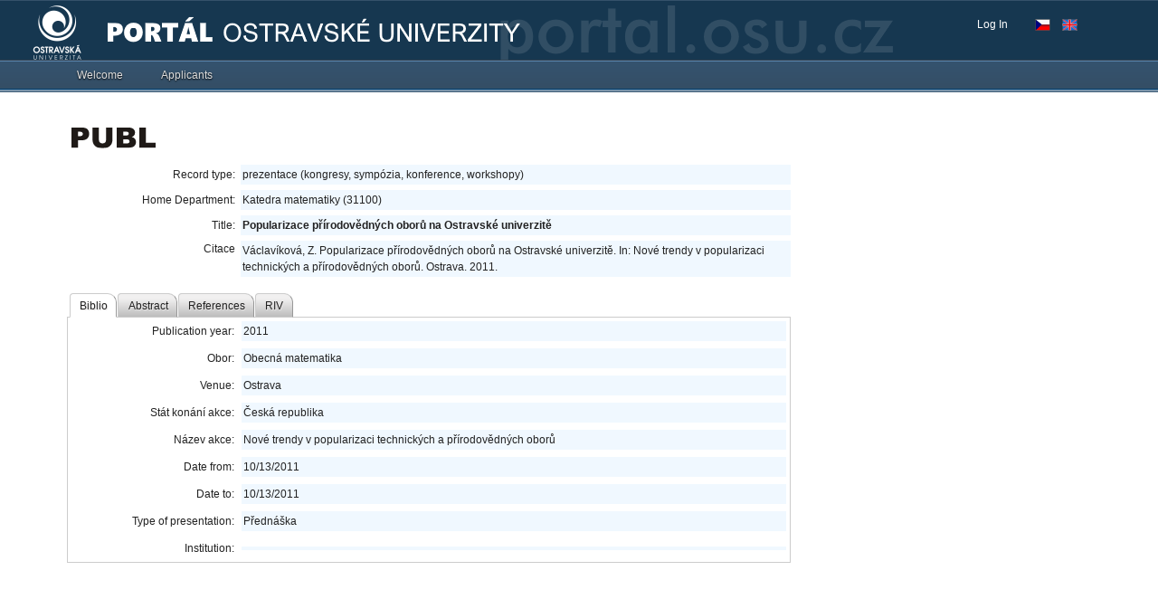

--- FILE ---
content_type: text/css
request_url: https://portal.osu.cz/dojo/v1.17/dojox/grid/resources/tundraGrid.css
body_size: 13095
content:
.dojoxGrid {position: relative; background-color: #EBEADB; font-family: Geneva, Arial, Helvetica, sans-serif; -moz-outline-style: none; outline: none; overflow: hidden; height: 0;}.dojoxGrid table {padding: 0;}.dojoxGrid td {-moz-outline: none;}.dojoxGridMasterHeader {position: relative;}.dojoxGridMasterView {position: relative;}.dojoxGridMasterMessages {position: relative; padding: 1em; text-align: center; background-color: white;}.dojoxGridView {position: absolute; overflow: hidden;}.dojoxGridHeader {position: absolute; overflow: hidden; cursor: default;}.dojoxGridHeader {background-color: #E8E1CF;}.dojoxGridHeader table {text-align: center;}.dojoxGridHeader .dojoxGridCell {border: 1px solid; border-color: #F6F4EB #ACA899 #ACA899 #F6F4EB; background: url("images/grid_dx_gradient.gif") #E8E1CF top repeat-x; padding-bottom: 2px;}.dojoxGridHeader .dojoxGridCellOver {background-image: none; background-color: white; border-bottom-color: #FEBE47; margin-bottom: 0; padding-bottom: 0; border-bottom-width: 3px;}.dojoxGridHeader .dojoxGridCellFocus {border: 1px dashed blue;}.dojoxGridHeader.dojoxGridCellFocus.dojoxGridCellOver {background-image: none; background-color: white; border-bottom-color: #FEBE47; margin-bottom: 0; padding-bottom: 0; border-bottom-width: 3px;}.dojoxGridArrowButtonNode {display: none; padding-left: 16px;}.dojoxGridArrowButtonChar {display:inline;} .dojoxGridArrowButtonNode:hover {cursor: default;}.dojoxGridArrowButtonChar:hover {cursor: default;}.dojoxGridSortUp:hover {cursor: default;}.dojoxGridSortDown:hover {cursor: default;}.dijit_a11y .dojoxGridArrowButtonChar {display:inline !important;}.dojoxGridScrollbox {position: relative; overflow: auto; background-color: white; width: 100%;}.dojoxGridContent {position: relative; overflow: hidden; -moz-outline-style: none; outline: none;}.dojoxGridRowbar {border: 1px solid; border-color: #F6F4EB #ACA899 #ACA899 #F6F4EB; border-top: none; background: url("images/grid_dx_gradient.gif") #E8E1CF top repeat-x;}.dojoxGridRowbarInner {border-top: 1px solid #F6F4EB;}.dojoxGridRowbarOver {background-image: none; background-color: white; border-top-color: #FEBE47; border-bottom-color: #FEBE47;}.dojoxGridRowbarSelected {background-color: #D9E8F9;}.dojoxGridRow {position: relative; width: 9000em;}.dojoxGridRow {border: 1px solid #E8E4D8; border-color: #F8F7F1; border-left: none; border-right: none; background-color: white; border-top: none;}.dojoxGridRowOver {border-top-color: #FEBE47; border-bottom-color: #FEBE47;}.dojoxGridRowOdd {background-color: #FFFDF3;}.dojoxGridRowSelected {background-color: #D9E8F9;}.dojoxGridRowTable {table-layout: fixed; width: 0; empty-cells: show;}.dj_ie .dojoxGridRowTable {border-collapse: collapse;}.dojoxGridInvisible {visibility: hidden;} .Xdojo-ie .dojoxGridInvisible {display: none;} .dojoxGridInvisible td, .dojoxGridHeader .dojoxGridInvisible td {border-top-width: 0; border-bottom-width: 0; padding-top: 0; padding-bottom: 0; height: 0; overflow: hidden;}.dojoxGrid .dojoxGridCell {border: 1px solid; border-color: #EBEADB; border-right-color: #D5CDB5; padding: 3px 3px 3px 3px; text-align: left; overflow: hidden; word-wrap: break-word;}.dojoxGrid .dojoxGridFixedRowHeight .dojoxGridCell {white-space: nowrap; word-break: keep-all; word-wrap: normal; text-overflow: ellipsis;}.dojoxGridCellFocus {border: 1px dashed blue;}.dojoxGridCellOver {border: 1px dotted #FEBE47;}.dojoxGridCellFocus.dojoxGridCellOver {border: 1px dashed green;}.dojoxGridRowEditing td {background-color: #F4FFF4;}.dojoxGridRow-inserting td {background-color: #F4FFF4;}.dojoxGridRow-inflight td {background-color: #F2F7B7;}.dojoxGridRow-error td {background-color: #F8B8B6;}.dojoxGridInput, .dojoxGridSelect, .dojoxGridTextarea {margin: 0; padding: 0; border-style: none; width: 100%; font-size: 100%; font-family: inherit;}.dojoxGridHiddenFocus {position: absolute; top: -1000px; height: 0; width: 0;}.dijit_a11y .dojoxGridRowbarSelected {border-top: 1px solid white; border-bottom: 1px dashed black; border-top: 0; background: none;}.dijit_a11y .dojoxGridRowbarSelected .dojoxGridRowbarInner {border: 0; border-top: 1px solid white;}.dijit_a11y .dojoxGridRowSelected {border: 1px solid black !important;}.dojoxGridRowTable .dojoDndHorizontal th.dojoDndItem {display: table-cell; margin: 0;}.dojoxGridDndAvatar {font-size: 100%;}.dojoxGrid .dojoDndItemBefore {border-left-color: red;}.dojoxGrid .dojoDndItemAfter {border-right-color: red;}.dijit_a11y .dojoDndItemBefore {border-left: double;}.dijit_a11y .dojoDndItemAfter {border-right: double;}.dojoxGridDndAvatarItem td {border: 1px solid; border-color: #F6F4EB #ACA899 #ACA899 #F6F4EB; background: url("images/grid_dx_gradient.gif") #E8E1CF top repeat-x; padding: 0pt; margin: 0pt;}.dojoxGridDndAvatarItem td.dojoxGridDndAvatarItemImage {border: 0; border-color: #F6F4EB #ACA899 #ACA899 #F6F4EB; background-color: transparent; padding: 3px; padding-bottom: 2px; margin: 0;}.dojoDndMove .dojoxGridDndAvatarItem .dojoxGridDndAvatarItemImage {background-image: url("../../../dojo/resources/images/dndNoMove.png"); background-repeat: no-repeat; background-position: center center;}.dojoDndCopy .dojoxGridDndAvatarItem .dojoxGridDndAvatarItemImage {background-image: url("../../../dojo/resources/images/dndNoCopy.png"); background-repeat: no-repeat; background-position: center center;}.dojoDndMove .dojoDndAvatarCanDrop .dojoxGridDndAvatarItem .dojoxGridDndAvatarItemImage {background-image: url("../../../dojo/resources/images/dndMove.png"); background-repeat: no-repeat; background-position: center center;}.dojoDndCopy .dojoDndAvatarCanDrop .dojoxGridDndAvatarItem .dojoxGridDndAvatarItemImage {background-image: url("../../../dojo/resources/images/dndCopy.png"); background-repeat: no-repeat; background-position: center center;}.dojoxGridColPlaceBottom {background: transparent url("images/grid_sort_up.gif") no-repeat scroll left top;}.dojoxGridColPlaceTop {background: transparent url("images/grid_sort_down.gif") no-repeat scroll left top;}.dojoxGridColPlaceTop, .dojoxGridColPlaceBottom {font-size:1px; height:6px; z-index:10000; top:0; overflow:hidden; position:absolute; line-height:1px; width:8px;}.dojoxGridResizeColLine {width: 1px; background-color: #777; position: absolute; cursor: col-resize; z-index:10000;}.dojoxGridColNoResize, .dojoxGridColNoResize .dojoDndItemOver {cursor: not-allowed !important;}.dojoxGridColResize, .dojoxGridColResize .dojoDndItemOver,.dojoxGridColumnResizing,.dojoxGridColumnResizing .dojoDndItemOver,.dojoxGridColumnResizing .dojoxGridHeader {cursor: col-resize !important;}.dojoxGridColPlaceBottom {background: transparent url("images/grid_sort_up.gif") no-repeat scroll left top;}.dojoxGridColPlaceTop {background: transparent url("images/grid_sort_down.gif") no-repeat scroll left top;}.dojoxGridColPlaceTop, .dojoxGridColPlaceBottom {font-size:1px; height:6px; z-index:10000; top:0; overflow:hidden; position:absolute; line-height:1px; width:8px;}.dojoxGridResizeColLine {width: 1px; background-color: #777; position: absolute;}.dojoxGridExpandoCell {vertical-align: middle;}.dojoxGridSummarySpan {visibility: hidden;}.dojoxGridSummaryRow .dojoxGridSummarySpan,.dojoxGridRowCollapsed .dojoxGridSummarySpan {visibility: visible;}.dojoxGridNoChildren .dojoxGridExpando {visibility: hidden !important; width: 0px !important;}.dj_ie .dojoxGridRtl .dojoxGridHeader table {float:none;}.dojoxGridRtl .dojoxGridCell {text-align:right;}.dj_ie8 .dojoxGridRtl .dojoxGridCell {border-left: none;}.dj_ie .dojoxGridRtl .dojoxGridMasterView .dojoxGridRowTable {border-left: #e5dac8 1px solid}.dojoxGridRtl .dojoxGridArrowButtonNode {float:left;}.tundra .dojoxGrid {background-color: #e9e9e9; font-size: 0.85em;}.tundra .dojoxGridMasterMessages {background-color: #fefefe;}.tundra .dojoxGridLoading, .tundra .dojoxGridError {background-position:left center; background-repeat: no-repeat; padding-left:25px;}.dijitRtl .tundra .dojoxGridLoading, .dijitRtl .tundra .dojoxGridError,.dijitRtl .tundra .dojoxGridNoData {background-position:right; padding-right:25px; padding-left:0px;}.tundra .dojoxGridLoading {background-image: url('../../../dijit/themes/tundra/images/loading.gif');}.tundra .dojoxGridError {background-image: url('../../../dijit/themes/tundra/images/warning.png');}.tundra .dojoxGridHeader {background-color: #e9e9e9;}.tundra .dojoxGridHeader .dojoxGridCell {border-width: 1px; padding-bottom: 0px; border-color: transparent #ACA899 #919191 transparent; background: url(../../../dijit/themes/tundra/images/tabEnabled.png) #e9e9e9 repeat-x top; color: #000 !important;}.tundra .dojoxGridHeader .dojoxGridCellOver {background: url(../../../dijit/themes/tundra/images/tabHover.png) #e9e9e9 repeat-x top; color: #000 !important;}.tundra .dojoxGridHeader .dojoxGridCellFocus {border-color: #ACA899 #919191; border-style: dashed;}.tundra .dojoxGridArrowButtonChar {float: right; display: none;}.tundra .dojoxGridArrowButtonNode {display: block !important; padding-left: 0px; float: right; background:url("../../../dijit/themes/tundra/images/spriteArrows.png") no-repeat left center; width: 7px; height: 1em; margin: 2px 4px 0px 5px;}.dj_ie6 .tundra .dojoxGridArrowButtonNode {background-image:url("../../../dijit/themes/tundra/images/spriteArrows.gif"); margin-left: 0px;}.tundra .dojoxGridSortUp .dojoxGridArrowButtonNode {background-position: -21px;}.dijit_a11y .tundra .dojoxGridArrowButtonNode {display: none !important;}.tundra .dojoxGridScrollbox {background-color: #fefefe;}.tundra .dojoxGridRowbar {border: none; background: url(images/tabEnabled_rotated.png) #e9e9e9 repeat-y right; border-right: 1px solid #ccc; padding: 0px;}.tundra .dojoxGridRowbarInner {border: none; border-bottom: 1px solid #ccc;}.tundra .dojoxGridRowbarOver {background: url(images/tabHover_rotated.png) #e9e9e9 repeat-y right;}.tundra .dojoxGridRowbarSelected {background: url(../../../dijit/themes/tundra/images/tabDisabled.png) #D8E8F9 no-repeat center; border-right: 1px solid #ccc;}.tundra .dojoxGridRow {border: none; background-color: white;}.tundra .dojoxGridRowOver {border-top-color: #ccc; border-bottom-color: #ccc;}.tundra .dojoxGridRowOver .dojoxGridCell {background-color: #60a1ea; color:#fff;}.tundra .dojoxGridRowOver .dojoxGridCell .dijit {color: #000;}.tundra .dojoxGridRowOver .dojoxGridCell .dijitDisabled {color: gray;}.tundra .dojoxGridRowOdd {background-color: #f2f5f9;}.tundra .dojoxGridRowSelected {background-color: #aec7e3 !important;}.dijit_a11y .tundra .dojoxGridRowSelected {background-color: #aec7e3; border-style: solid;} .tundra .dojoxGridCell {border: 1px dotted #D5CDB5; border-left-color: transparent; border-top-color: transparent;}.dj_ff2 .tundra .dojoxGridCell {border-left-width: 0px; border-top-width: 0px;}.dj_ie6 .tundra .dojoxGridCell {border: 1px solid white; border-right: 1px solid #D5CDB5;}.tundra .dojoxGridCellFocus {border: 1px dashed darkblue !important;}.tundra .dojoxGridCellOver {border: 1px dotted #a6a6a6;}.tundra .dojoxGridCellFocus .dojoxGridCellOver {border: 1px dashed darkblue !important;}.tundra .dojoxGridRowEditing td {background-color: #60a1ea;}.tundra .dojoxGridRow-inserting td {background-color: #F4FFF4;}.tundra .dojoxGridRow-inflight td {background-color: #F2F7B7;}.tundra .dojoxGridRow-error td {background-color: #F8B8B6;}.tundra .dojoxGridRowTable .dojoDndHorizontal th.dojoDndItem {padding: 3px;}.tundra .dojoxGrid .dojoDndItemBefore {border-left-color: #3559ac;}.tundra .dojoxGrid .dojoDndItemAfter {border-right-color: #3559ac;}.tundra .dojoxGridExpando {float: left; height: 18px; width: 18px; text-align: center; margin-top: -3px;}.dijitRtl .tundra .dojoxGridExpando {float: right;}.tundra .dojoxGridExpandoCell {padding-top: 5px;}.tundra .dojoxGridExpandoNode {height: 18px; background-image: url('../../../dijit/themes/tundra/images/treeExpand_plus.gif');}.tundra .dojoxGridExpandoOpened .dojoxGridExpandoNode {background-image: url('../../../dijit/themes/tundra/images/treeExpand_minus.gif');}.tundra .dojoxGridExpandoLoading .dojoxGridExpandoNode {background-image: url('../../../dijit/themes/tundra/images/treeExpand_loading.gif');}.tundra .dojoxGridTreeModel .dojoxGridNoChildren .dojoxGridExpando {visibility: visible !important; width: 18px !important;}.tundra .dojoxGridTreeModel .dojoxGridNoChildren .dojoxGridExpandoNode {background-image: url('../../../dijit/themes/tundra/images/treeExpand_leaf.gif'); background-position: -3px;}.tundra .dojoxGridExpandoNodeInner {visibility: hidden;}.dijit_a11y .dojoxGridExpandoNodeInner {visibility: visible;} .tundra .dojoxGridSummaryRow .dojoxGridCell {border-top-color: #999; border-top-style: solid;}.tundra .dojoxGridSpacerCell,.tundra .dojoxGridExpandoCell,.tundra .dojoxGridSummaryRow .dojoxGridSpacerCell {border-color: transparent; border-right-color: #D5CDB5;}.tundra .dojoxGridSummaryRow .dojoxGridTotalCell,.tundra .dojoxGridRowCollapsed .dojoxGridExpandoCell,.tundra .dojoxGridTreeModel .dojoxGridExpandoCell {border-bottom-color: #D5CDB5;}.tundra .dojoxGridSubRowAlt {background-color: #F8F8F8;}.tundra .dojoxGridRowOdd .dojoxGridSubRowAlt {background-color: #EDEFF3;}

--- FILE ---
content_type: application/x-javascript
request_url: https://portal.osu.cz/dojo/v1.17/dijit/form/_FormMixin.js
body_size: 3750
content:
//>>built
define("dijit/form/_FormMixin",["dojo/_base/array","dojo/_base/declare","dojo/_base/kernel","dojo/_base/lang","dojo/on","dojo/window"],function(_1,_2,_3,_4,on,_5){return _2("dijit.form._FormMixin",null,{state:"",_getDescendantFormWidgets:function(_6){var _7=[];_1.forEach(_6||this.getChildren(),function(_8){if("value" in _8){_7.push(_8);}else{_7=_7.concat(this._getDescendantFormWidgets(_8.getChildren()));}},this);return _7;},reset:function(){_1.forEach(this._getDescendantFormWidgets(),function(_9){if(_9.reset){_9.reset();}});},validate:function(){var _a=false;return _1.every(_1.map(this._getDescendantFormWidgets(),function(_b){_b._hasBeenBlurred=true;var _c=_b.disabled||!_b.validate||_b.validate();if(!_c&&!_a){_5.scrollIntoView(_b.containerNode||_b.domNode);_b.focus();_a=true;}return _c;}),function(_d){return _d;});},setValues:function(_e){_3.deprecated(this.declaredClass+"::setValues() is deprecated. Use set('value', val) instead.","","2.0");return this.set("value",_e);},_setValueAttr:function(_f){var map={};_1.forEach(this._getDescendantFormWidgets(),function(_10){if(!_10.name){return;}var _11=map[_10.name]||(map[_10.name]=[]);_11.push(_10);});for(var _12 in map){if(!map.hasOwnProperty(_12)){continue;}var _13=map[_12],_14=_4.getObject(_12,false,_f);if(_14===undefined){continue;}_14=[].concat(_14);if(typeof _13[0].checked=="boolean"){_1.forEach(_13,function(w){w.set("value",_1.indexOf(_14,w._get("value"))!=-1);});}else{if(_13[0].multiple){_13[0].set("value",_14);}else{_1.forEach(_13,function(w,i){w.set("value",_14[i]);});}}}},getValues:function(){_3.deprecated(this.declaredClass+"::getValues() is deprecated. Use get('value') instead.","","2.0");return this.get("value");},_getValueAttr:function(){var obj={};_1.forEach(this._getDescendantFormWidgets(),function(_15){var _16=_15.name;if(!_16||_15.disabled){return;}var _17=_15.get("value");if(typeof _15.checked=="boolean"){if(/Radio/.test(_15.declaredClass)){if(_17!==false){_4.setObject(_16,_17,obj);}else{_17=_4.getObject(_16,false,obj);if(_17===undefined){_4.setObject(_16,null,obj);}}}else{var ary=_4.getObject(_16,false,obj);if(!ary){ary=[];_4.setObject(_16,ary,obj);}if(_17!==false){ary.push(_17);}}}else{var _18=_4.getObject(_16,false,obj);if(typeof _18!="undefined"){if(_4.isArray(_18)){_18.push(_17);}else{_4.setObject(_16,[_18,_17],obj);}}else{_4.setObject(_16,_17,obj);}}});return obj;},isValid:function(){return this.state=="";},onValidStateChange:function(){},_getState:function(){var _19=_1.map(this._descendants,function(w){return w.get("state")||"";});return _1.indexOf(_19,"Error")>=0?"Error":_1.indexOf(_19,"Incomplete")>=0?"Incomplete":"";},disconnectChildren:function(){},connectChildren:function(_1a){this._descendants=this._getDescendantFormWidgets();_1.forEach(this._descendants,function(_1b){if(!_1b._started){_1b.startup();}});if(!_1a){this._onChildChange();}},_onChildChange:function(_1c){if(!_1c||_1c=="state"||_1c=="disabled"){this._set("state",this._getState());}if(!_1c||_1c=="value"||_1c=="disabled"||_1c=="checked"){if(this._onChangeDelayTimer){this._onChangeDelayTimer.remove();}this._onChangeDelayTimer=this.defer(function(){delete this._onChangeDelayTimer;this._set("value",this.get("value"));},10);}},startup:function(){this.inherited(arguments);this._descendants=this._getDescendantFormWidgets();this.value=this.get("value");this.state=this._getState();var _1d=this;this.own(on(this.containerNode,"attrmodified-state, attrmodified-disabled, attrmodified-value, attrmodified-checked",function(evt){if(evt.target==_1d.domNode){return;}_1d._onChildChange(evt.type.replace("attrmodified-",""));}));this.watch("state",function(_1e,_1f,_20){this.onValidStateChange(_20=="");});},destroy:function(){this.inherited(arguments);}});});

--- FILE ---
content_type: application/x-javascript
request_url: https://portal.osu.cz/dojo/v1.17/dijit/form/DateTextBox.js
body_size: 288
content:
//>>built
define("dijit/form/DateTextBox",["dojo/_base/declare","../Calendar","./_DateTimeTextBox"],function(_1,_2,_3){return _1("dijit.form.DateTextBox",_3,{baseClass:"dijitTextBox dijitComboBox dijitDateTextBox",popupClass:_2,_selector:"date",maxHeight:Infinity,value:new Date("")});});

--- FILE ---
content_type: image/svg+xml
request_url: https://portal.osu.cz/wps/PA_Publ_4/img/publLogo.svg
body_size: 3230
content:
<?xml version="1.0" encoding="UTF-8"?>
<!DOCTYPE svg PUBLIC "-//W3C//DTD SVG 1.1//EN" "http://www.w3.org/Graphics/SVG/1.1/DTD/svg11.dtd">
<!-- Creator: CorelDRAW -->
<svg xmlns="http://www.w3.org/2000/svg" xml:space="preserve" width="24.5564mm" height="6.1679mm" style="shape-rendering:geometricPrecision; text-rendering:geometricPrecision; image-rendering:optimizeQuality; fill-rule:evenodd; clip-rule:evenodd"
viewBox="0 0 24.6572 6.19322"
 xmlns:xlink="http://www.w3.org/1999/xlink">
 <defs>
  <style type="text/css">
   <![CDATA[
    .fil0 {fill:#1F1A17;fill-rule:nonzero}
   ]]>
  </style>
 </defs>
 <g id="Vrstva_x0020_1">
  <metadata id="CorelCorpID_0Corel-Layer"/>
  <path class="fil0" d="M0 0l3.12568 0c0.680181,0 1.19027,0.16146 1.52885,0.485987 0.338685,0.323021 0.50868,0.784909 0.50868,1.38145 0,0.614914 -0.184153,1.09528 -0.553965,1.44099 -0.369812,0.345713 -0.933718,0.51862 -1.69182,0.51862l-1.02871 0 0 2.25853 -1.88872 0 0 -6.08558zm1.88872 2.59431l0.460583 0c0.362683,0 0.61632,-0.0623549 0.763622,-0.188471 0.145997,-0.126116 0.219698,-0.287576 0.219698,-0.483175 0,-0.191282 -0.0637607,-0.354148 -0.191282,-0.485987 -0.126116,-0.133144 -0.365595,-0.199717 -0.717032,-0.199717l-0.53559 0 0 1.35735zm8.2182 -2.59431l1.87738 0 0 3.62864c0,0.359871 -0.056732,0.698556 -0.168589,1.01877 -0.111958,0.318803 -0.287676,0.59935 -0.527155,0.83883 -0.239479,0.239479 -0.490204,0.406663 -0.753782,0.504463 -0.365595,0.13455 -0.803385,0.202528 -1.31628,0.202528 -0.296111,0 -0.619232,-0.0197809 -0.969162,-0.0622545 -0.350031,-0.0411683 -0.641925,-0.123304 -0.877086,-0.246608 -0.235161,-0.123204 -0.450542,-0.298922 -0.646142,-0.525649 -0.195499,-0.226727 -0.328744,-0.460483 -0.400939,-0.701368 -0.116175,-0.386781 -0.174313,-0.729683 -0.174313,-1.02871l0 -3.62864 1.87738 0 0 3.71509c0,0.332961 0.0921769,0.592221 0.274924,0.77788 0.184153,0.187065 0.439196,0.280547 0.766534,0.280547 0.323021,0 0.578063,-0.0920765 0.762317,-0.27633 0.182747,-0.182747 0.274924,-0.444919 0.274924,-0.782098l0 -3.71509zm3.12568 0l3.521 0c0.586598,0 1.03724,0.145897 1.35032,0.436384 0.314586,0.290488 0.471829,0.650359 0.471829,1.07821 0,0.359972 -0.111857,0.668835 -0.335773,0.926689 -0.150214,0.171501 -0.368406,0.307457 -0.655982,0.406663 0.436384,0.104829 0.757999,0.28617 0.964845,0.541213 0.20544,0.256549 0.308863,0.578164 0.308863,0.964945 0,0.315992 -0.0736009,0.59935 -0.219598,0.851582 -0.147302,0.252231 -0.347119,0.450542 -0.602162,0.597945 -0.157243,0.0906707 -0.395316,0.157243 -0.71412,0.198311 -0.423632,0.0553262 -0.704179,0.083642 -0.843047,0.083642l-3.24617 0 0 -6.08558zm1.89726 2.38746l0.817543 0c0.293299,0 0.497333,-0.0510086 0.613508,-0.15162 0.114769,-0.102017 0.171501,-0.247914 0.171501,-0.43779 0,-0.177124 -0.056732,-0.315992 -0.171501,-0.415198 -0.116175,-0.100611 -0.315992,-0.150214 -0.600756,-0.150214l-0.830295 0 0 1.15482zm0 2.39027l0.959222 0c0.324527,0 0.55266,-0.0566315 0.684398,-0.171401 0.133144,-0.114769 0.199817,-0.269201 0.199817,-0.463294 0,-0.180036 -0.0651664,-0.324527 -0.197005,-0.433573 -0.131739,-0.109146 -0.361277,-0.164372 -0.691427,-0.164372l-0.955005 0 0 1.23264zm4.71126 -4.77773l1.88159 0 0 4.58645 2.9345 0 0 1.49913 -4.81609 0 0 -6.08558z"/>
 </g>
</svg>
